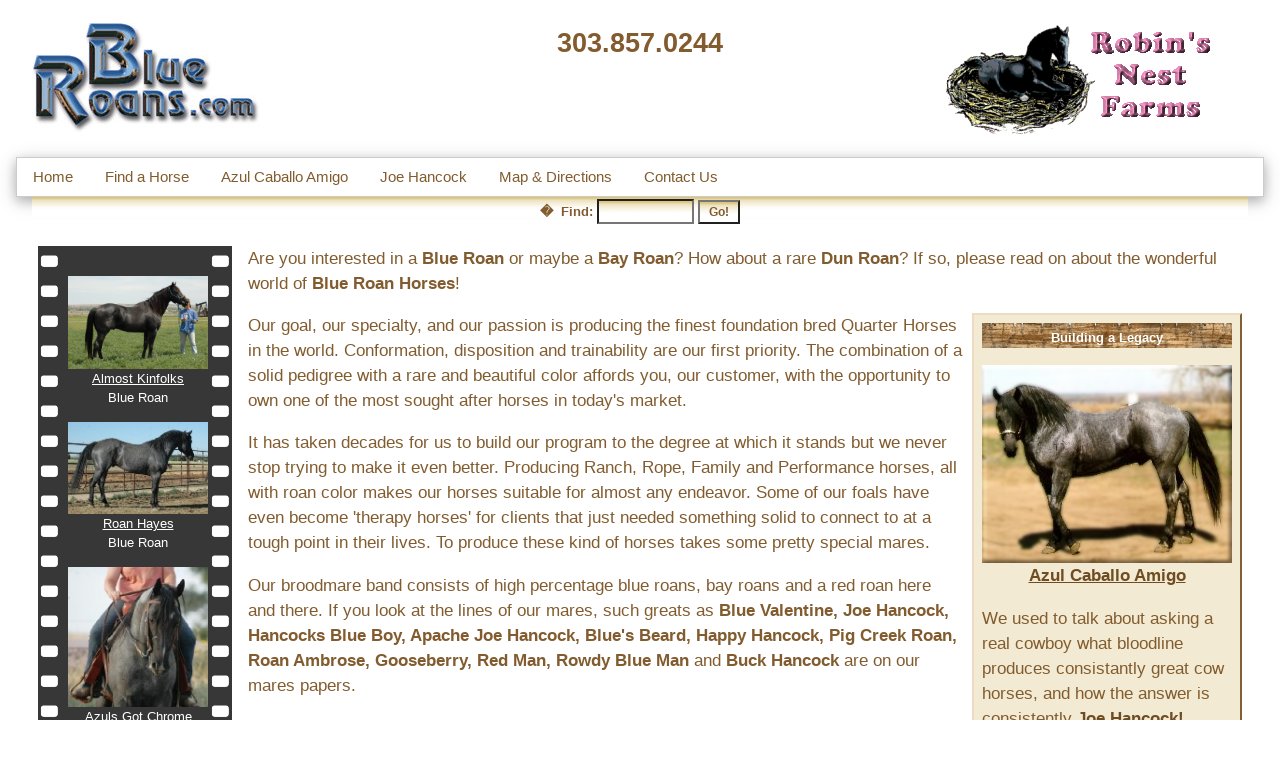

--- FILE ---
content_type: text/html; charset=UTF-8
request_url: http://robinsnestfarms.com/indexx.php?horseID=219
body_size: 3871
content:

<!DOCTYPE html>
<html>
 <head>
  <title>Robin's Nest Farms / BlueRoans.com features the best AQHA 
    foundation bred quarter horses in the World!</title>
  <!-- Robin's Nest Farms, located in Ft. Lupton, Colorado, offers AQHA foundation bred quarter horses from the bloodlines of Joe Hancock and Leo. -->
  <meta charset='UTF-8'> 
  <META name='description' content='Welcome to Robin's Nest Farms in Ft. Lupton, 
    Colorado, breeders of fine AQHA foundation bred quarter horses.  Home of 
    Azul Caballo Amigo.'>
  <META name='keywords' content='Robin,Robin's,Nest,Farms,horses,roan,red,blue,Tuffy,quarter,American,breeder,breeding,AQHA,stallion,standing,foal,mare,stud,colt,filly,Ft. Lupton,Colorado,Azul,Caballo,Amigo,Hancock'>
  <META name='author' content='Tio Loco, LLC'>
  <META name='copyright' content='This page and all its contents are copyright 2025 Tio Loco, LLC. All Rights Reserved.'>
  <link rel=stylesheet href='../includes/style.css' type='text/css'>
  <link rel=stylesheet href='../includes/w3.css' type='text/css'>
  <script>
    function $(el) {return document.getElementById(el);}     
    function $$(el) {return document.getElementsByClassName(el);} 
    function nav(target) {
      Array.from($$('pager')).forEach(function(el){
        el.classList.remove('w3-brown');
      });
                                      
    }
  </script>
 </head>

 <body>
 <div class='w3-container'>
  <div class='w3-row w3-padding' style='margin-top: 15px;'>
   <div class='w3-quarter'>
    <a href='index.php'>
     <img src='../iconz/blue_roans_1.jpg' 
      title="Robin's Nest Farms, call us at 303-857-0244" 
      alt="Robin's Nest Farms, call us at 303-857-0244">
    </a>
   </div>
   <div class='w3-half'>
    <div class='phone'>303.857.0244</div>
   </div>
   <div class='w3-quarter'>
    <a href='index.php'>
     <img src='../images/rob_nest_s2.gif' width='266' height='111'  
      class='w3-margin-right'
      title="Robin's Nest Farms, call us at 303-857-0244" 
      alt="Robin's Nest Farms, call us at 303-857-0244">
    </a>
   </div>
  </div>
  <div class='w3-bar w3-border w3-card-4' style='margin-top:15px;'>
   <span id='nav_0' 
    class='pager w3-bar-item w3-button w3-mobile w3-hover-indigo'
    onclick='fetch(0);'>Home</span>
   <span id='nav_1' 
    class='pager w3-bar-item w3-button w3-mobile w3-hover-indigo'
    onclick='fetch(1);'>Find a Horse</span>
   <span id='nav_2' 
    class='pager w3-bar-item w3-button w3-mobile w3-hover-indigo'
    onclick='fetch(2);'>Azul Caballo Amigo</span>
   <span id='nav_3' 
    class='pager w3-bar-item w3-button w3-mobile w3-hover-indigo'
    onclick='fetch(3);'>Joe Hancock</span>
   <span id='nav_4' 
    class='pager w3-bar-item w3-button w3-mobile w3-hover-indigo'
    onclick='fetch(4);'>Map & Directions</span>
   <span id='nav_5' 
    class='pager w3-bar-item w3-button w3-mobile w3-hover-indigo'
    onclick='fetch(5);'>Contact Us</span>
  </div>
  <div id='content' class='w3-container'>

     <div class='nav2'>� &nbsp;Find: 
      <form name='searchForm' class='searchForm' method='post' enctype='multipart/form-data' action=''>
       <input type='text' name='needle' size='10' maxlength='24'>
       <input type='submit' value=' Go! ' class='btnGo'>
      </form>
      </div><p>
   <table cellpadding='4'>
    <tr>
     <td width='150' valign='top'>
      <div id='filmStrip'>
       <div class='filmStripHeader'></div>
          <a href='indexx.php?horseID=275'><img src='catalog/images/1211141446_Lucky10.jpg' width='140' alt='Almost Kinfolks is  at BlueRoans.com' title='Almost Kinfolks is  at BlueRoans.com'></a>
          <div class='filmStripText'><a href='indexx.php?horseID=275'>
           Almost Kinfolks</a></b><br>Blue Roan<br>
            </div>
          <a href='indexx.php?horseID=317'><img src='catalog/images/thumbs/roan_hayes1a_1373285936.jpg' width='140' alt='Roan Hayes is  at BlueRoans.com' title='Roan Hayes is  at BlueRoans.com'></a>
          <div class='filmStripText'><a href='indexx.php?horseID=317'>
           Roan Hayes</a></b><br>Blue Roan<br>
            </div>
          <a href='indexx.php?horseID=360'><img src='catalog/images/thumbs/Azuls_Got_Chrome_1_1352603249.jpg' width='140' alt='Azuls Got Chrome is  at BlueRoans.com' title='Azuls Got Chrome is  at BlueRoans.com'></a>
          <div class='filmStripText'><a href='indexx.php?horseID=360'>
           Azuls Got Chrome</a></b><br>Blue Roan<br>
            </div>
          <a href='indexx.php?horseID=449'><img src='catalog/images/thumbs/azuls_ambrose_new1_1339346510.jpg' width='140' alt='Azuls Ambrose is  at BlueRoans.com' title='Azuls Ambrose is  at BlueRoans.com'></a>
          <div class='filmStripText'><a href='indexx.php?horseID=449'>
           Azuls Ambrose</a></b><br>Grullo Roan<br>
            </div>
          <a href='indexx.php?horseID=466'><img src='catalog/images/thumbs/azuls_blue_hancock_b_1429073486.jpg' width='140' alt='Azuls Blue Hancock is  at BlueRoans.com' title='Azuls Blue Hancock is  at BlueRoans.com'></a>
          <div class='filmStripText'><a href='indexx.php?horseID=466'>
           Azuls Blue Hancock</a></b><br>Blue Roan<br>
            </div>      
    </div>
     </td>

     <td valign='top'>
       Are you interested in a <b>Blue Roan</b> or maybe a <b>Bay Roan</b>? How about a rare
      <b>Dun Roan</b>? If so, please read on about the wonderful world of <b>Blue Roan Horses</b>!<p>
      <div id='aca'>
      <div class='nav'>Building a Legacy</div><p>
       <center>
      <a href='azul_caballo_amigo.php'><IMG SRC='images/blue_98_dreamy.jpg' align='center' alt='Azul Caballo Amigo'></a><br>
      
      <b><a href='azul_caballo_amigo.php'>Azul Caballo Amigo</a></b></center>

      <p>We used to talk about asking a real cowboy what bloodline produces consistantly great cow horses, and how the 
      answer is consistently <a href='history.php'><b>Joe Hancock!</b></a><p>

      These days, we talk more about how <b><a href='azul_caballo_amigo.php'>Azul Caballo Amigo</a></b> 
      (blue friendly horse... but we always just call him Blue) 
      stepped out of the shadows of Joe Hancock to become a modern standard.<p> 
      
      Sadly, in 2010 after 29 years, Blue left us for a better place
      where view of the Rockies is always clear, the snow is never deep in the winter and the alfalfa is always fresh.<p> 
      But beyond the place in our hearts, Blue also left a powerful dynasty, embodied in our entire herd. The legacy continues.
      <p><i>Goodbye old friend...</i></div>
      <div id='show' class='slideshow'></div>

      
      Our goal, our specialty, and our passion is producing the finest foundation bred Quarter
      Horses in the world.
      Conformation, disposition and trainability are our first priority. The combination of
      a solid pedigree with a rare and beautiful color affords you, our customer, with the opportunity 
      to own one of the most sought after horses in today's market.<p>
      <p>
      It has taken decades for us to build our program to the degree at which it stands but
      we never stop trying to make it even better. Producing Ranch, Rope, Family and Performance
      horses, all with roan color makes our horses suitable for almost any endeavor. Some of our foals
      have even become 'therapy horses' for clients that just needed something solid
      to connect to at a tough point in their lives. To produce these kind of horses takes
      some pretty special mares. <p>

      Our broodmare band consists of high percentage blue roans, bay roans and a red roan here
      and there. If you look at the lines of our mares, such greats as <b>Blue Valentine,
      Joe Hancock, Hancocks Blue Boy, Apache Joe Hancock, Blue's Beard, Happy Hancock,
      Pig Creek Roan, Roan Ambrose, Gooseberry, Red Man, Rowdy Blue Man</b> and <b>Buck Hancock</b>
      are on our mares papers.<p>

      We also enjoy a niche in the market by providing outstanding roan horses with the likes
      of <b>Mr San Peppy, Doc Bar, Doc Clabber, Doc Tari, Drifts Chip, Zan Parr Bar, Doc O'lena,
      King Fritz, Freckles Playboy,</b> and <b>Doc's Lynx</b> all on the foals papers! And
      these horses are performers. They have a lot of cow and are just awesome athletes!
      <p>
      <ul>
       <li>We now offer shipped semen.*</li>
       <li>We also sell internationally and ship horses around the world, including Australia. International orders are always welcome. </li>
      </ul>
      </div><p>
      Now is the time to <b><a href='contact.php'>book 2026 breeding dates</a></b>,
      so, please take a few minutes to look around and find out more about Blue Roans.com and Robin's Nest Farms.  
      Get to
      know us, and the outstanding blue roan and other foundation bred Quarter Horses that we breed.
      The best way to find out what Robin's Nest Farms has to offer is to see the horses for
      yourself. Visitors are always welcome, but if you can't make it out, just browse our
      site to see our beautiful horses.<p>
      <p class='sub'>
      We welcome you questions or comments at </I><a href='MAILTO:info@blueroans.com'><B>info@blueroans.com</B></A>.
      <p class='tiny'>* When Available
     </td>
    </tr>
   </table>
   <p>
</div>
<div class='w3-card-4' style='margin-top: 25px;'>
 <header class='w3-container w3-center w3-wide'>
  <h2><A HREF='../contact.php'>Contact us NOW for  
  breeding dates!</a></h2>
 </header>
</div>
<div class=w3-row-padding' style='margin-top: 25px;'>
 <div class='w3-third w3-center'>
  <B>Email: <a href='mailto: info@blueroans.com'>info@blueroans.com</a></b><br>
      <div class='phone'>303.857.0244</div>
 </div>
 <div class='w3-third w3-center'>
  <img src='../iconz/mc.visa.gif'>
 </div>
 <div class='w3-third w3-center'>
  <b>Rick & Robin Sewing<br>
  Robin's Nest Farm<BR>
  10756 Weld County Road #20<BR>
  Ft. Lupton, Colorado 80621</b>
 </div>
</div>
<hr>

<div class='w3-container w3-center'>
 <p>Designed and hosted by <a href='http://www.tioloco.com' target='_blank'>Tio Loco, LLC</a>
 <p>Copyright 2025 Robin's Nest Farms and 
  <a href='http://www.tioloco.com'>Tio Loco LLC</a></p>
</div>
</body>
</html>

--- FILE ---
content_type: text/css
request_url: http://robinsnestfarms.com/includes/style.css
body_size: 1245
content:
<!--
body, p, td, ul {
  color: #0000ff;
  font-family:Arial;
  font-size: 13pt;
  color: #2F2C09;
  color: #825C2F;
}

B {font-weight:bold;}

.gone {display: none;}

A:link {
  color: #0000aa;
  color: #6F4C22;
  /*text-decoration: none*/
}
a:visited {
  color: #0000aa; 
  color: #825C2F; 
  /*text-decoration: none*/}
  
a:hover {
  color: #cc3333;
  text-decoration: none}

a img {border: none}

.linker {
  cursor:pointer;
  text-decoration: underline;
}

.header,
.header a {
  text-align:center;
  font-size:14pt;
  font-weight:bold;
  color:#0000ff;
  color: #2F2C09;}

.headerLeft {
  font-size:14pt;
  font-weight:bold;
  color:#0000ff;
  color: #2F2C09;}

.headerSearch,
.headerSearch a {
  text-align:center;
  font-size:12pt;
  font-weight:bold;
  color:#0000ff;
  color: #2F2C09;}

.phone {
  font-size:20pt;
  font-weight:bold;
  text-align:center;}

.sub {
  font-style:italic;
  font-size:10pt;
  font-weight:bold;
  color:#0000ff;
  color: #825C2F;}

.subl {
  text-align:left;
  color:#0000ff;
  font-size:10pt;
  font-weight:bold;}

.small,
.tiny {
  font-size:8pt;}
  
.center {
  text-align:center; }
        
.nav {
  text-align:center;
  font-size:10pt;
  font-weight:bold;
  height:25px;
  background-image:url(../iconz/nav.2.gif);
  color:#0000ff;
  color:#fff;
  padding: 5px 5px 0 5px;
  }

.nav a,
.nav a:visited {
  color:#fff;
  text-decoration: none;
  }

.nav a:hover {
  text-decoration: underline;
  font-size: 10pt;
  color:#55FF00;
  color:#8FCDFF;
  color:#34CF33;
}        
        
        
.nav2 {
  text-align:center;
  font-size:10pt;
  font-weight:bold;
  height:25px;
  /*background-image:url(../iconz/nav.2.gif);*/
  background-image: url(../iconz/input.bg.gif);
  background-repeat: repeat-x;    
  color:#0000ff;
  color:#fff;
  color:#825C2F;
  padding: 2px 5px 2px 5px;
  }

.nav2 a {
  color:#fff;
  color:#825C2F;
  text-decoration: none;
  }

.nav2 a:hover {
  text-decoration: underline;
  font-size: 10pt;
  color:#55FF00;
  color:#8FCDFF;
  color:#34CF33;
}        
        
.navSess {
  font-weight: bold;
  background-image: url(../iconz/input.bg.gif);
  background-repeat: repeat-x;    
}
        
.navCurrent {
  color: #ffffff;
  background-color: #825C2F;
  font-weight: bold;
  padding: 0 5px 0 5px;
}

        
.pink {
 background-color: #FF99CC;
 background-color: #FFBFE0;
 margin: 5px;
 padding: 8px;
 border-style: solid;
 border-width: 2px;
 border-top-color: #FFDFEF;
 border-left-color: #FFDFEF;
 border-bottom-color: #CF5A96;
 border-right-color: #CF5A96;}
 
 

#filmStrip {
  background-image: url(../iconz/gade.gif);
  background-image: url(../iconz/filmstrip.gif);
  background-repeat: repeat-y;
  width:200px;
  /*border: solid 1px;
  border-color: #cfcfcf;
  */
  color: #fff;
  text-align: center;
  margin-left: auto;
  margin-right: auto;
}

.filmStripHeader {
  text-align: center;
  color: #fff;
  font-size: 12pt;
  font-weight: bold;  
  padding: 15px 0 15px 0;
}

.filmStripText,
.filmStripText a {
  text-align: center;
  color: #fff;
  font-size: 10pt;
  padding: 0 0 15px 0; 
}


.right {
        text-align:right;
        font-family:Arial;
        color:#0000ff;
        font-size:9pt;}
.red {color:#ff0000;}
.update {color:#009933;}

.alert {
       background-color:#ff0000;
       text-align:center;
       color:#ffffff;
       font-size:12pt;
       font-weight:bold;}
       
       
#debug {
  text-align: left;
  background-color: #e7e7e7;
  border-style: outset;
  border-color: #6f6f6f;
  padding-left: 110px;
  width: 870px;
  margin-left: auto;
  margin-right: auto;
  color: #ff0000;
  font-weight: bold;
  }
  
 
.searchForm {
  display: inline;
  margin-top: auto;
  margin-bottom: auto; 
  margin-bottom: 15px; 
}

.reviseSearch a{
  font-size: 10pt;
  font-weight: bold;
  color: #fff;
  
  background-color: #2022AF;
  background-color: #4547DF;
  padding: 2px 5px 1px 5px;
}
 
input,
select,
textarea {
  background-image: url(../iconz/input.bg.gif); 
  background-repeat: repeat-x;   
}
  
.btnGo {
  color: #34CF33;
  color: #825C2F;
  font-weight: bold;
  font-size: 9pt;
}

#rightCol {
  display:block;
  width: 280px;
  float: right;  
  padding-left: 18px;
}
  
#aca {
  display:block;
  width: 270px;
  border-style: solid;
  border-width: 2px;
  border-color: #7F6037;
  border-top-color: #EFDBC2;
  border-left-color: #EFDBC2;
  float: right;
  padding: 8px;
  margin: 0 0 10px 10px;
  background-color: #EFE2D1;
  background-color: #F2EAD2;
  /*background-image: url(../iconz/aca.bg.gif);
  background-repeat: repeat-x;*/
}

#miscForSale {
  display:block;
  width: 270px;
  border-style: solid;
  border-width: 2px;
  border-color: #7F6037;
  border-top-color: #EFDBC2;
  border-left-color: #EFDBC2;
  float: right;
  padding: 8px;
  margin: 0 0 10px 10px;
  background-color: #F2EAD2;
}

-->

--- FILE ---
content_type: text/css
request_url: http://robinsnestfarms.com/includes/w3.css
body_size: 5219
content:
/* W3.CSS 4.13 June 2019 by Jan Egil and Borge Refsnes */
html{box-sizing:border-box}*,*:before,*:after{box-sizing:inherit}
/* Extract from normalize.css by Nicolas Gallagher and Jonathan Neal git.io/normalize */
html{-ms-text-size-adjust:100%;-webkit-text-size-adjust:100%}body{margin:0}
article,aside,details,figcaption,figure,footer,header,main,menu,nav,section{display:block}summary{display:list-item}
audio,canvas,progress,video{display:inline-block}progress{vertical-align:baseline}
audio:not([controls]){display:none;height:0}[hidden],template{display:none}
a{background-color:transparent}a:active,a:hover{outline-width:0}
abbr[title]{border-bottom:none;text-decoration:underline;text-decoration:underline dotted}
b,strong{font-weight:bolder}dfn{font-style:italic}mark{background:#ff0;color:#000}
small{font-size:80%}sub,sup{font-size:75%;line-height:0;position:relative;vertical-align:baseline}
sub{bottom:-0.25em}sup{top:-0.5em}figure{margin:1em 40px}img{border-style:none}
code,kbd,pre,samp{font-family:monospace,monospace;font-size:1em}hr{box-sizing:content-box;height:0;overflow:visible}
button,input,select,textarea,optgroup{font:inherit;margin:0}optgroup{font-weight:bold}
button,input{overflow:visible}button,select{text-transform:none}
button,[type=button],[type=reset],[type=submit]{-webkit-appearance:button}
button::-moz-focus-inner,[type=button]::-moz-focus-inner,[type=reset]::-moz-focus-inner,[type=submit]::-moz-focus-inner{border-style:none;padding:0}
button:-moz-focusring,[type=button]:-moz-focusring,[type=reset]:-moz-focusring,[type=submit]:-moz-focusring{outline:1px dotted ButtonText}
fieldset{border:1px solid #c0c0c0;margin:0 2px;padding:.35em .625em .75em}
legend{color:inherit;display:table;max-width:100%;padding:0;white-space:normal}textarea{overflow:auto}
[type=checkbox],[type=radio]{padding:0}
[type=number]::-webkit-inner-spin-button,[type=number]::-webkit-outer-spin-button{height:auto}
[type=search]{-webkit-appearance:textfield;outline-offset:-2px}
[type=search]::-webkit-search-decoration{-webkit-appearance:none}
::-webkit-file-upload-button{-webkit-appearance:button;font:inherit}
/* End extract */
html,body{font-family:Verdana,sans-serif;font-size:15px;line-height:1.5}html{overflow-x:hidden}
h1{font-size:36px}h2{font-size:30px}h3{font-size:24px}h4{font-size:20px}h5{font-size:18px}h6{font-size:16px}.w3-serif{font-family:serif}
h1,h2,h3,h4,h5,h6{font-family:"Segoe UI",Arial,sans-serif;font-weight:400;margin:10px 0}.w3-wide{letter-spacing:4px}
hr{border:0;border-top:1px solid #eee;margin:20px 0}
.w3-image{max-width:100%;height:auto}img{vertical-align:middle}a{color:inherit}
.w3-table,.w3-table-all{border-collapse:collapse;border-spacing:0;width:100%;display:table}.w3-table-all{border:1px solid #ccc}
.w3-bordered tr,.w3-table-all tr{border-bottom:1px solid #ddd}.w3-striped tbody tr:nth-child(even){background-color:#f1f1f1}
.w3-table-all tr:nth-child(odd){background-color:#fff}.w3-table-all tr:nth-child(even){background-color:#f1f1f1}
.w3-hoverable tbody tr:hover,.w3-ul.w3-hoverable li:hover{background-color:#ccc}.w3-centered tr th,.w3-centered tr td{text-align:center}
.w3-table td,.w3-table th,.w3-table-all td,.w3-table-all th{padding:8px 8px;display:table-cell;text-align:left;vertical-align:top}
.w3-table th:first-child,.w3-table td:first-child,.w3-table-all th:first-child,.w3-table-all td:first-child{padding-left:16px}
.w3-btn,.w3-button{border:none;display:inline-block;padding:8px 16px;vertical-align:middle;overflow:hidden;text-decoration:none;color:inherit;background-color:inherit;text-align:center;cursor:pointer;white-space:nowrap}
.w3-btn:hover{box-shadow:0 8px 16px 0 rgba(0,0,0,0.2),0 6px 20px 0 rgba(0,0,0,0.19)}
.w3-btn,.w3-button{-webkit-touch-callout:none;-webkit-user-select:none;-khtml-user-select:none;-moz-user-select:none;-ms-user-select:none;user-select:none}   
.w3-disabled,.w3-btn:disabled,.w3-button:disabled{cursor:not-allowed;opacity:0.3}.w3-disabled *,:disabled *{pointer-events:none}
.w3-btn.w3-disabled:hover,.w3-btn:disabled:hover{box-shadow:none}
.w3-badge,.w3-tag{background-color:#000;color:#fff;display:inline-block;padding-left:8px;padding-right:8px;text-align:center}.w3-badge{border-radius:50%}
.w3-ul{list-style-type:none;padding:0;margin:0}.w3-ul li{padding:8px 16px;border-bottom:1px solid #ddd}.w3-ul li:last-child{border-bottom:none}
.w3-tooltip,.w3-display-container{position:relative}.w3-tooltip .w3-text{display:none}.w3-tooltip:hover .w3-text{display:inline-block}
.w3-ripple:active{opacity:0.5}.w3-ripple{transition:opacity 0s}
.w3-input{padding:8px;display:block;border:none;border-bottom:1px solid #ccc;width:100%}
.w3-select{padding:9px 0;width:100%;border:none;border-bottom:1px solid #ccc}
.w3-dropdown-click,.w3-dropdown-hover{position:relative;display:inline-block;cursor:pointer}
.w3-dropdown-hover:hover .w3-dropdown-content{display:block}
.w3-dropdown-hover:first-child,.w3-dropdown-click:hover{background-color:#ccc;color:#000}
.w3-dropdown-hover:hover > .w3-button:first-child,.w3-dropdown-click:hover > .w3-button:first-child{background-color:#ccc;color:#000}
.w3-dropdown-content{cursor:auto;color:#000;background-color:#fff;display:none;position:absolute;min-width:160px;margin:0;padding:0;z-index:1}
.w3-check,.w3-radio{width:24px;height:24px;position:relative;top:6px}
.w3-sidebar{height:100%;width:200px;background-color:#fff;position:fixed!important;z-index:1;overflow:auto}
.w3-bar-block .w3-dropdown-hover,.w3-bar-block .w3-dropdown-click{width:100%}
.w3-bar-block .w3-dropdown-hover .w3-dropdown-content,.w3-bar-block .w3-dropdown-click .w3-dropdown-content{min-width:100%}
.w3-bar-block .w3-dropdown-hover .w3-button,.w3-bar-block .w3-dropdown-click .w3-button{width:100%;text-align:left;padding:8px 16px}
.w3-main,#main{transition:margin-left .4s}
.w3-modal{z-index:3;display:none;padding-top:100px;position:fixed;left:0;top:0;width:100%;height:100%;overflow:auto;background-color:rgb(0,0,0);background-color:rgba(0,0,0,0.4)}
.w3-modal-content{margin:auto;background-color:#fff;position:relative;padding:0;outline:0;width:600px}
.w3-bar{width:100%;overflow:hidden}.w3-center .w3-bar{display:inline-block;width:auto}
.w3-bar .w3-bar-item{padding:8px 16px;float:left;width:auto;border:none;display:block;outline:0}
.w3-bar .w3-dropdown-hover,.w3-bar .w3-dropdown-click{position:static;float:left}
.w3-bar .w3-button{white-space:normal}
.w3-bar-block .w3-bar-item{width:100%;display:block;padding:8px 16px;text-align:left;border:none;white-space:normal;float:none;outline:0}
.w3-bar-block.w3-center .w3-bar-item{text-align:center}.w3-block{display:block;width:100%}
.w3-responsive{display:block;overflow-x:auto}
.w3-container:after,.w3-container:before,.w3-panel:after,.w3-panel:before,.w3-row:after,.w3-row:before,.w3-row-padding:after,.w3-row-padding:before,
.w3-cell-row:before,.w3-cell-row:after,.w3-clear:after,.w3-clear:before,.w3-bar:before,.w3-bar:after{content:"";display:table;clear:both}
.w3-col,.w3-half,.w3-third,.w3-twothird,.w3-threequarter,.w3-quarter{float:left;width:100%}
.w3-col.s1{width:8.33333%}.w3-col.s2{width:16.66666%}.w3-col.s3{width:24.99999%}.w3-col.s4{width:33.33333%}
.w3-col.s5{width:41.66666%}.w3-col.s6{width:49.99999%}.w3-col.s7{width:58.33333%}.w3-col.s8{width:66.66666%}
.w3-col.s9{width:74.99999%}.w3-col.s10{width:83.33333%}.w3-col.s11{width:91.66666%}.w3-col.s12{width:99.99999%}
@media (min-width:601px){.w3-col.m1{width:8.33333%}.w3-col.m2{width:16.66666%}.w3-col.m3,.w3-quarter{width:24.99999%}.w3-col.m4,.w3-third{width:33.33333%}
.w3-col.m5{width:41.66666%}.w3-col.m6,.w3-half{width:49.99999%}.w3-col.m7{width:58.33333%}.w3-col.m8,.w3-twothird{width:66.66666%}
.w3-col.m9,.w3-threequarter{width:74.99999%}.w3-col.m10{width:83.33333%}.w3-col.m11{width:91.66666%}.w3-col.m12{width:99.99999%}}
@media (min-width:993px){.w3-col.l1{width:8.33333%}.w3-col.l2{width:16.66666%}.w3-col.l3{width:24.99999%}.w3-col.l4{width:33.33333%}
.w3-col.l5{width:41.66666%}.w3-col.l6{width:49.99999%}.w3-col.l7{width:58.33333%}.w3-col.l8{width:66.66666%}
.w3-col.l9{width:74.99999%}.w3-col.l10{width:83.33333%}.w3-col.l11{width:91.66666%}.w3-col.l12{width:99.99999%}}
.w3-rest{overflow:hidden}.w3-stretch{margin-left:-16px;margin-right:-16px}
.w3-content,.w3-auto{margin-left:auto;margin-right:auto}.w3-content{max-width:980px}.w3-auto{max-width:1140px}
.w3-cell-row{display:table;width:100%}.w3-cell{display:table-cell}
.w3-cell-top{vertical-align:top}.w3-cell-middle{vertical-align:middle}.w3-cell-bottom{vertical-align:bottom}
.w3-hide{display:none!important}.w3-show-block,.w3-show{display:block!important}.w3-show-inline-block{display:inline-block!important}
@media (max-width:1205px){.w3-auto{max-width:95%}}
@media (max-width:600px){.w3-modal-content{margin:0 10px;width:auto!important}.w3-modal{padding-top:30px}
.w3-dropdown-hover.w3-mobile .w3-dropdown-content,.w3-dropdown-click.w3-mobile .w3-dropdown-content{position:relative}  
.w3-hide-small{display:none!important}.w3-mobile{display:block;width:100%!important}.w3-bar-item.w3-mobile,.w3-dropdown-hover.w3-mobile,.w3-dropdown-click.w3-mobile{text-align:center}
.w3-dropdown-hover.w3-mobile,.w3-dropdown-hover.w3-mobile .w3-btn,.w3-dropdown-hover.w3-mobile .w3-button,.w3-dropdown-click.w3-mobile,.w3-dropdown-click.w3-mobile .w3-btn,.w3-dropdown-click.w3-mobile .w3-button{width:100%}}
@media (max-width:768px){.w3-modal-content{width:500px}.w3-modal{padding-top:50px}}
@media (min-width:993px){.w3-modal-content{width:900px}.w3-hide-large{display:none!important}.w3-sidebar.w3-collapse{display:block!important}}
@media (max-width:992px) and (min-width:601px){.w3-hide-medium{display:none!important}}
@media (max-width:992px){.w3-sidebar.w3-collapse{display:none}.w3-main{margin-left:0!important;margin-right:0!important}.w3-auto{max-width:100%}}
.w3-top,.w3-bottom{position:fixed;width:100%;z-index:1}.w3-top{top:0}.w3-bottom{bottom:0}
.w3-overlay{position:fixed;display:none;width:100%;height:100%;top:0;left:0;right:0;bottom:0;background-color:rgba(0,0,0,0.5);z-index:2}
.w3-display-topleft{position:absolute;left:0;top:0}.w3-display-topright{position:absolute;right:0;top:0}
.w3-display-bottomleft{position:absolute;left:0;bottom:0}.w3-display-bottomright{position:absolute;right:0;bottom:0}
.w3-display-middle{position:absolute;top:50%;left:50%;transform:translate(-50%,-50%);-ms-transform:translate(-50%,-50%)}
.w3-display-left{position:absolute;top:50%;left:0%;transform:translate(0%,-50%);-ms-transform:translate(-0%,-50%)}
.w3-display-right{position:absolute;top:50%;right:0%;transform:translate(0%,-50%);-ms-transform:translate(0%,-50%)}
.w3-display-topmiddle{position:absolute;left:50%;top:0;transform:translate(-50%,0%);-ms-transform:translate(-50%,0%)}
.w3-display-bottommiddle{position:absolute;left:50%;bottom:0;transform:translate(-50%,0%);-ms-transform:translate(-50%,0%)}
.w3-display-container:hover .w3-display-hover{display:block}.w3-display-container:hover span.w3-display-hover{display:inline-block}.w3-display-hover{display:none}
.w3-display-position{position:absolute}
.w3-circle{border-radius:50%}
.w3-round-small{border-radius:2px}.w3-round,.w3-round-medium{border-radius:4px}.w3-round-large{border-radius:8px}.w3-round-xlarge{border-radius:16px}.w3-round-xxlarge{border-radius:32px}
.w3-row-padding,.w3-row-padding>.w3-half,.w3-row-padding>.w3-third,.w3-row-padding>.w3-twothird,.w3-row-padding>.w3-threequarter,.w3-row-padding>.w3-quarter,.w3-row-padding>.w3-col{padding:0 8px}
.w3-container,.w3-panel{padding:0.01em 16px}.w3-panel{margin-top:16px;margin-bottom:16px}
.w3-code,.w3-codespan{font-family:Consolas,"courier new";font-size:16px}
.w3-code{width:auto;background-color:#fff;padding:8px 12px;border-left:4px solid #4CAF50;word-wrap:break-word}
.w3-codespan{color:crimson;background-color:#f1f1f1;padding-left:4px;padding-right:4px;font-size:110%}
.w3-card,.w3-card-2{box-shadow:0 2px 5px 0 rgba(0,0,0,0.16),0 2px 10px 0 rgba(0,0,0,0.12)}
.w3-card-4,.w3-hover-shadow:hover{box-shadow:0 4px 10px 0 rgba(0,0,0,0.2),0 4px 20px 0 rgba(0,0,0,0.19)}
.w3-spin{animation:w3-spin 2s infinite linear}@keyframes w3-spin{0%{transform:rotate(0deg)}100%{transform:rotate(359deg)}}
.w3-animate-fading{animation:fading 10s infinite}@keyframes fading{0%{opacity:0}50%{opacity:1}100%{opacity:0}}
.w3-animate-opacity{animation:opac 0.8s}@keyframes opac{from{opacity:0} to{opacity:1}}
.w3-animate-top{position:relative;animation:animatetop 0.4s}@keyframes animatetop{from{top:-300px;opacity:0} to{top:0;opacity:1}}
.w3-animate-left{position:relative;animation:animateleft 0.4s}@keyframes animateleft{from{left:-300px;opacity:0} to{left:0;opacity:1}}
.w3-animate-right{position:relative;animation:animateright 0.4s}@keyframes animateright{from{right:-300px;opacity:0} to{right:0;opacity:1}}
.w3-animate-bottom{position:relative;animation:animatebottom 0.4s}@keyframes animatebottom{from{bottom:-300px;opacity:0} to{bottom:0;opacity:1}}
.w3-animate-zoom {animation:animatezoom 0.6s}@keyframes animatezoom{from{transform:scale(0)} to{transform:scale(1)}}
.w3-animate-input{transition:width 0.4s ease-in-out}.w3-animate-input:focus{width:100%!important}
.w3-opacity,.w3-hover-opacity:hover{opacity:0.60}.w3-opacity-off,.w3-hover-opacity-off:hover{opacity:1}
.w3-opacity-max{opacity:0.25}.w3-opacity-min{opacity:0.75}
.w3-greyscale-max,.w3-grayscale-max,.w3-hover-greyscale:hover,.w3-hover-grayscale:hover{filter:grayscale(100%)}
.w3-greyscale,.w3-grayscale{filter:grayscale(75%)}.w3-greyscale-min,.w3-grayscale-min{filter:grayscale(50%)}
.w3-sepia{filter:sepia(75%)}.w3-sepia-max,.w3-hover-sepia:hover{filter:sepia(100%)}.w3-sepia-min{filter:sepia(50%)}
.w3-tiny{font-size:10px!important}.w3-small{font-size:12px!important}.w3-medium{font-size:15px!important}.w3-large{font-size:18px!important}
.w3-xlarge{font-size:24px!important}.w3-xxlarge{font-size:36px!important}.w3-xxxlarge{font-size:48px!important}.w3-jumbo{font-size:64px!important}
.w3-left-align{text-align:left!important}.w3-right-align{text-align:right!important}.w3-justify{text-align:justify!important}.w3-center{text-align:center!important}
.w3-border-0{border:0!important}.w3-border{border:1px solid #ccc!important}
.w3-border-top{border-top:1px solid #ccc!important}.w3-border-bottom{border-bottom:1px solid #ccc!important}
.w3-border-left{border-left:1px solid #ccc!important}.w3-border-right{border-right:1px solid #ccc!important}
.w3-topbar{border-top:6px solid #ccc!important}.w3-bottombar{border-bottom:6px solid #ccc!important}
.w3-leftbar{border-left:6px solid #ccc!important}.w3-rightbar{border-right:6px solid #ccc!important}
.w3-section,.w3-code{margin-top:16px!important;margin-bottom:16px!important}
.w3-margin{margin:16px!important}.w3-margin-top{margin-top:16px!important}.w3-margin-bottom{margin-bottom:16px!important}
.w3-margin-left{margin-left:16px!important}.w3-margin-right{margin-right:16px!important}
.w3-padding-small{padding:4px 8px!important}.w3-padding{padding:8px 16px!important}.w3-padding-large{padding:12px 24px!important}
.w3-padding-16{padding-top:16px!important;padding-bottom:16px!important}.w3-padding-24{padding-top:24px!important;padding-bottom:24px!important}
.w3-padding-32{padding-top:32px!important;padding-bottom:32px!important}.w3-padding-48{padding-top:48px!important;padding-bottom:48px!important}
.w3-padding-64{padding-top:64px!important;padding-bottom:64px!important}
.w3-left{float:left!important}.w3-right{float:right!important}
.w3-button:hover{color:#000!important;background-color:#ccc!important}
.w3-transparent,.w3-hover-none:hover{background-color:transparent!important}
.w3-hover-none:hover{box-shadow:none!important}
/* Colors */
.w3-amber,.w3-hover-amber:hover{color:#000!important;background-color:#ffc107!important}
.w3-aqua,.w3-hover-aqua:hover{color:#000!important;background-color:#00ffff!important}
.w3-blue,.w3-hover-blue:hover{color:#fff!important;background-color:#2196F3!important}
.w3-light-blue,.w3-hover-light-blue:hover{color:#000!important;background-color:#87CEEB!important}
.w3-brown,.w3-hover-brown:hover{color:#fff!important;background-color:#795548!important}
.w3-cyan,.w3-hover-cyan:hover{color:#000!important;background-color:#00bcd4!important}
.w3-blue-grey,.w3-hover-blue-grey:hover,.w3-blue-gray,.w3-hover-blue-gray:hover{color:#fff!important;background-color:#607d8b!important}
.w3-green,.w3-hover-green:hover{color:#fff!important;background-color:#4CAF50!important}
.w3-light-green,.w3-hover-light-green:hover{color:#000!important;background-color:#8bc34a!important}
.w3-indigo,.w3-hover-indigo:hover{color:#fff!important;background-color:#3f51b5!important}
.w3-khaki,.w3-hover-khaki:hover{color:#000!important;background-color:#f0e68c!important}
.w3-lime,.w3-hover-lime:hover{color:#000!important;background-color:#cddc39!important}
.w3-orange,.w3-hover-orange:hover{color:#000!important;background-color:#ff9800!important}
.w3-deep-orange,.w3-hover-deep-orange:hover{color:#fff!important;background-color:#ff5722!important}
.w3-pink,.w3-hover-pink:hover{color:#fff!important;background-color:#e91e63!important}
.w3-purple,.w3-hover-purple:hover{color:#fff!important;background-color:#9c27b0!important}
.w3-deep-purple,.w3-hover-deep-purple:hover{color:#fff!important;background-color:#673ab7!important}
.w3-red,.w3-hover-red:hover{color:#fff!important;background-color:#f44336!important}
.w3-sand,.w3-hover-sand:hover{color:#000!important;background-color:#fdf5e6!important}
.w3-teal,.w3-hover-teal:hover{color:#fff!important;background-color:#009688!important}
.w3-yellow,.w3-hover-yellow:hover{color:#000!important;background-color:#ffeb3b!important}
.w3-white,.w3-hover-white:hover{color:#000!important;background-color:#fff!important}
.w3-black,.w3-hover-black:hover{color:#fff!important;background-color:#000!important}
.w3-grey,.w3-hover-grey:hover,.w3-gray,.w3-hover-gray:hover{color:#000!important;background-color:#9e9e9e!important}
.w3-light-grey,.w3-hover-light-grey:hover,.w3-light-gray,.w3-hover-light-gray:hover{color:#000!important;background-color:#f1f1f1!important}
.w3-dark-grey,.w3-hover-dark-grey:hover,.w3-dark-gray,.w3-hover-dark-gray:hover{color:#fff!important;background-color:#616161!important}
.w3-pale-red,.w3-hover-pale-red:hover{color:#000!important;background-color:#ffdddd!important}
.w3-pale-green,.w3-hover-pale-green:hover{color:#000!important;background-color:#ddffdd!important}
.w3-pale-yellow,.w3-hover-pale-yellow:hover{color:#000!important;background-color:#ffffcc!important}
.w3-pale-blue,.w3-hover-pale-blue:hover{color:#000!important;background-color:#ddffff!important}
.w3-text-amber,.w3-hover-text-amber:hover{color:#ffc107!important}
.w3-text-aqua,.w3-hover-text-aqua:hover{color:#00ffff!important}
.w3-text-blue,.w3-hover-text-blue:hover{color:#2196F3!important}
.w3-text-light-blue,.w3-hover-text-light-blue:hover{color:#87CEEB!important}
.w3-text-brown,.w3-hover-text-brown:hover{color:#795548!important}
.w3-text-cyan,.w3-hover-text-cyan:hover{color:#00bcd4!important}
.w3-text-blue-grey,.w3-hover-text-blue-grey:hover,.w3-text-blue-gray,.w3-hover-text-blue-gray:hover{color:#607d8b!important}
.w3-text-green,.w3-hover-text-green:hover{color:#4CAF50!important}
.w3-text-light-green,.w3-hover-text-light-green:hover{color:#8bc34a!important}
.w3-text-indigo,.w3-hover-text-indigo:hover{color:#3f51b5!important}
.w3-text-khaki,.w3-hover-text-khaki:hover{color:#b4aa50!important}
.w3-text-lime,.w3-hover-text-lime:hover{color:#cddc39!important}
.w3-text-orange,.w3-hover-text-orange:hover{color:#ff9800!important}
.w3-text-deep-orange,.w3-hover-text-deep-orange:hover{color:#ff5722!important}
.w3-text-pink,.w3-hover-text-pink:hover{color:#e91e63!important}
.w3-text-purple,.w3-hover-text-purple:hover{color:#9c27b0!important}
.w3-text-deep-purple,.w3-hover-text-deep-purple:hover{color:#673ab7!important}
.w3-text-red,.w3-hover-text-red:hover{color:#f44336!important}
.w3-text-sand,.w3-hover-text-sand:hover{color:#fdf5e6!important}
.w3-text-teal,.w3-hover-text-teal:hover{color:#009688!important}
.w3-text-yellow,.w3-hover-text-yellow:hover{color:#d2be0e!important}
.w3-text-white,.w3-hover-text-white:hover{color:#fff!important}
.w3-text-black,.w3-hover-text-black:hover{color:#000!important}
.w3-text-grey,.w3-hover-text-grey:hover,.w3-text-gray,.w3-hover-text-gray:hover{color:#757575!important}
.w3-text-light-grey,.w3-hover-text-light-grey:hover,.w3-text-light-gray,.w3-hover-text-light-gray:hover{color:#f1f1f1!important}
.w3-text-dark-grey,.w3-hover-text-dark-grey:hover,.w3-text-dark-gray,.w3-hover-text-dark-gray:hover{color:#3a3a3a!important}
.w3-border-amber,.w3-hover-border-amber:hover{border-color:#ffc107!important}
.w3-border-aqua,.w3-hover-border-aqua:hover{border-color:#00ffff!important}
.w3-border-blue,.w3-hover-border-blue:hover{border-color:#2196F3!important}
.w3-border-light-blue,.w3-hover-border-light-blue:hover{border-color:#87CEEB!important}
.w3-border-brown,.w3-hover-border-brown:hover{border-color:#795548!important}
.w3-border-cyan,.w3-hover-border-cyan:hover{border-color:#00bcd4!important}
.w3-border-blue-grey,.w3-hover-border-blue-grey:hover,.w3-border-blue-gray,.w3-hover-border-blue-gray:hover{border-color:#607d8b!important}
.w3-border-green,.w3-hover-border-green:hover{border-color:#4CAF50!important}
.w3-border-light-green,.w3-hover-border-light-green:hover{border-color:#8bc34a!important}
.w3-border-indigo,.w3-hover-border-indigo:hover{border-color:#3f51b5!important}
.w3-border-khaki,.w3-hover-border-khaki:hover{border-color:#f0e68c!important}
.w3-border-lime,.w3-hover-border-lime:hover{border-color:#cddc39!important}
.w3-border-orange,.w3-hover-border-orange:hover{border-color:#ff9800!important}
.w3-border-deep-orange,.w3-hover-border-deep-orange:hover{border-color:#ff5722!important}
.w3-border-pink,.w3-hover-border-pink:hover{border-color:#e91e63!important}
.w3-border-purple,.w3-hover-border-purple:hover{border-color:#9c27b0!important}
.w3-border-deep-purple,.w3-hover-border-deep-purple:hover{border-color:#673ab7!important}
.w3-border-red,.w3-hover-border-red:hover{border-color:#f44336!important}
.w3-border-sand,.w3-hover-border-sand:hover{border-color:#fdf5e6!important}
.w3-border-teal,.w3-hover-border-teal:hover{border-color:#009688!important}
.w3-border-yellow,.w3-hover-border-yellow:hover{border-color:#ffeb3b!important}
.w3-border-white,.w3-hover-border-white:hover{border-color:#fff!important}
.w3-border-black,.w3-hover-border-black:hover{border-color:#000!important}
.w3-border-grey,.w3-hover-border-grey:hover,.w3-border-gray,.w3-hover-border-gray:hover{border-color:#9e9e9e!important}
.w3-border-light-grey,.w3-hover-border-light-grey:hover,.w3-border-light-gray,.w3-hover-border-light-gray:hover{border-color:#f1f1f1!important}
.w3-border-dark-grey,.w3-hover-border-dark-grey:hover,.w3-border-dark-gray,.w3-hover-border-dark-gray:hover{border-color:#616161!important}
.w3-border-pale-red,.w3-hover-border-pale-red:hover{border-color:#ffe7e7!important}.w3-border-pale-green,.w3-hover-border-pale-green:hover{border-color:#e7ffe7!important}
.w3-border-pale-yellow,.w3-hover-border-pale-yellow:hover{border-color:#ffffcc!important}.w3-border-pale-blue,.w3-hover-border-pale-blue:hover{border-color:#e7ffff!important}